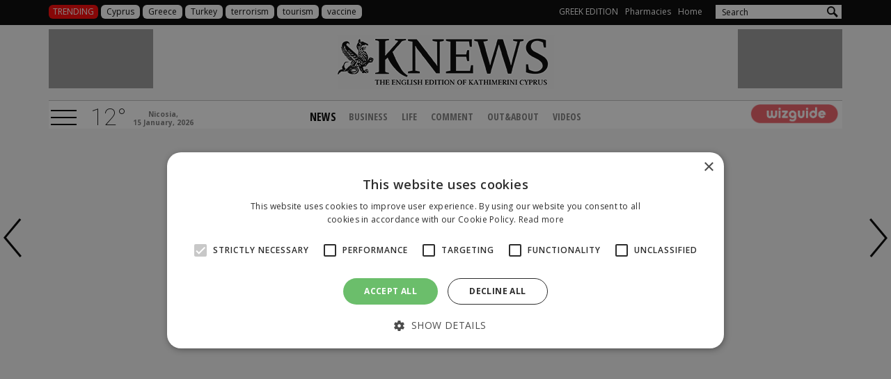

--- FILE ---
content_type: text/html; charset=UTF-8
request_url: http://knews.kathimerini.com.cy/en/news?pagenum=1
body_size: 9373
content:
<!DOCTYPE HTML>
<html>
<head>
<meta charset="utf-8" />
<meta http-equiv="X-UA-Compatible" content="IE=edge">
<meta name="viewport" content="width=device-width, initial-scale=1, maximum-scale=1">
<base href="https://knews.kathimerini.com.cy/"><title>News, Knews, Kathimerini Cyprus English Edition</title>
<meta name="description" content="Visit KNEWS for breaking news about Cyprus, politics, economy and feature stories. KNEWS provides trusted world and local news. The English online version of Kathimerini Cyprus." />
<meta name="keywords" content="Cyprus, politics, football, economy, lifestyle, Real Estate, news, pharmacies, energy, technology, gadgets, geek, breaking news, entertainment, business, technology, health, Kathimerini, knews, kathimerini news, Greece, Europe, European Commission" />
<meta name="robots" content="index, follow" />
<meta name="googlebot" content="index, follow, max-snippet:-1, max-image-preview:large, max-video-preview:-1" />
<meta name="bingbot" content="index, follow, max-snippet:-1, max-image-preview:large, max-video-preview:-1" />
<meta name="author" content="BDigital Web Solutions" />
<meta name="copyright" content="Copyright © 2018, knews.com.cy" />

<script type="text/javascript" charset="UTF-8" src="//cdn.cookie-script.com/s/7651edd69251e2eea0c519f152aada7b.js"></script>



<link href="https://fonts.googleapis.com/css?family=Roboto:100|Open+Sans+Condensed:300,700|Open+Sans:300,400,600,700,800&subset=greek-ext" rel="stylesheet">
<link rel="stylesheet" type="text/css" href="includes/bootstrap/css/bootstrap.min.css">

<link rel="stylesheet" type="text/css" href="includes/jquery-ui/css/jquery-ui.min.css">
<link rel="stylesheet" type="text/css" href="includes/jquery-ui/css/jquery-ui.theme.min.css">

<link rel="stylesheet" type="text/css" href="layout/style.css">
<link rel="stylesheet" type="text/css" href="layout/site.css?20230526">
<link rel="stylesheet" type="text/css" href="tools/owl-carousel/owl.carousel.css">
<link rel="stylesheet" type="text/css" href="tools/owl-carousel/owl.theme.css">
<link rel="stylesheet" type="text/css" href="tools/owl-carousel/owl.transitions.css">
<link rel="stylesheet" href="tools/fancyBox/css/jquery.fancybox.css">

<link rel="apple-touch-icon" sizes="180x180" href="/favicon/apple-touch-icon.png?v=4">
<link rel="icon" type="image/png" sizes="32x32" href="/favicon/favicon-32x32.png?v=4">
<link rel="icon" type="image/png" sizes="16x16" href="/favicon/favicon-16x16.png?v=4">
<link rel="manifest" href="/favicon/site.webmanifest?v=4">
<link rel="mask-icon" href="/favicon/safari-pinned-tab.svg?v=4" color="#4fa1ff">
<link rel="shortcut icon" href="/favicon/favicon.ico?v=4">
<meta name="msapplication-TileColor" content="#4fa1ff">
<meta name="msapplication-config" content="/favicon/browserconfig.xml?v=4">
<meta name="theme-color" content="#ffffff">


<!-- HTML5 shim and Respond.js for IE8 support of HTML5 elements and media queries -->
<!--[if lt IE 9]>
  <script src="https://oss.maxcdn.com/html5shiv/3.7.2/html5shiv.min.js"></script>
  <script src="https://oss.maxcdn.com/respond/1.4.2/respond.min.js"></script>
<![endif]-->
<script type="text/javascript" src="includes/modernizr.js"></script>
<script type="text/javascript" src="includes/jquery.js"></script>
<script>
var curLang = 'en';
</script>
<script type="text/javascript" src="includes/functions.js?20181213"></script>
<script type="text/javascript" src="modules/ws_mod_wnp_01/includes/functions.js?20170405"></script>
<script src="https://cdn.onesignal.com/sdks/web/v16/OneSignalSDK.page.js" defer></script>
<script>
  window.OneSignalDeferred = window.OneSignalDeferred || [];
  OneSignalDeferred.push(function(OneSignal) {
    OneSignal.init({
      appId: "8be5d594-fe1e-4843-a240-26717e0a04c3",
      safari_web_id: "web.onesignal.auto.20044851-a7f8-4507-9604-3e42dc43ffbf",
      notifyButton: {
        enable: true,
      },
    });
    /* In milliseconds, time to wait before prompting user. This time is relative to right after the user presses <ENTER> on the address bar and navigates to your page */
    var notificationPromptDelay = 15000;
    /* Use navigation timing to find out when the page actually loaded instead of using setTimeout() only which can be delayed by script execution */
    var navigationStart = window.performance.timing.navigationStart;
    /* Get current time */
    var timeNow = Date.now();
    /* Prompt the user if enough time has elapsed */
    setTimeout(promptAndSubscribeUser, Math.max(notificationPromptDelay - (timeNow - navigationStart), 0));
  });
  function promptAndSubscribeUser() {
    window.OneSignal.isPushNotificationsEnabled(function(isEnabled) {
      if (!isEnabled) {
        window.OneSignal.showSlidedownPrompt();
      }
    });
  }
</script>

<script>
var rp;
function relPage() {
    rp = setTimeout(function(){ location.reload(); }, 180000);
}
function stopRelPage() {
    clearTimeout(rp);
}
relPage();
</script>

<!--Start of Google Analytics Script-->


<!-- Global site tag (gtag.js) - Google Analytics -->
<script async src="https://www.googletagmanager.com/gtag/js?id=G-VWMWH3JDMP"></script>
<script>
  window.dataLayer = window.dataLayer || [];
  function gtag(){dataLayer.push(arguments);}
  gtag('js', new Date());

  gtag('config', 'G-VWMWH3JDMP');
</script>




<!-- Google Tag Manager -->
<script>(function(w,d,s,l,i){w[l]=w[l]||[];w[l].push({'gtm.start':
new Date().getTime(),event:'gtm.js'});var f=d.getElementsByTagName(s)[0],
j=d.createElement(s),dl=l!='dataLayer'?'&l='+l:'';j.async=true;j.src=
'https://www.googletagmanager.com/gtm.js?id='+i+dl;f.parentNode.insertBefore(j,f);
})(window,document,'script','dataLayer','GTM-T64X44PT');</script>
<!-- End Google Tag Manager -->


<!--End of Google Analytics Script-->

<!-- BEGIN SHAREAHOLIC CODE -->
<link rel="preload" href="https://cdn.shareaholic.net/assets/pub/shareaholic.js" as="script" />
<meta name="shareaholic:site_id" content="c77d0d9cdf25ca8a8fc9ad39869983b1" />
<script data-cfasync="false" async src="https://cdn.shareaholic.net/assets/pub/shareaholic.js"></script>
<!-- END SHAREAHOLIC CODE -->

</head>
<body>

<!-- Google Tag Manager (noscript) -->
<noscript><iframe src="https://www.googletagmanager.com/ns.html?id=GTM-T64X44PT"
height="0" width="0" style="display:none;visibility:hidden"></iframe></noscript>
<!-- End Google Tag Manager (noscript) -->

<a name="top" id="top"></a>
<div id="OverallBlockBg"></div>
<div id="OverallBlock">
	<div class="block_cell">
    	<div class="block_body" id="pup_body">
            <div class="inner">
              <a class="font_2 btn btn-a bold" id="overallclose">CLOSE</a>
              <div id="OverallBlockBody">
					Loading...              
              </div>
            </div>
        </div>
    </div>
</div>




<header id="page_h">
  <div class="row-a clearfix">
    <div class="container">
     <div class="row">
        <div class="col-sm-12 col-md-6">
            <div class="trending-kwords" id="trenKeyWordsBlo">
	<h3 class="blo-title">TRENDING</h3>
	<div class="list-items clearfix">
				        <a href="/en/search/?kword=Cyprus" title="Cyprus" class="item-box">Cyprus</a>
                <a href="/en/search/?kword=Greece" title="Greece" class="item-box">Greece</a>
                <a href="/en/search/?kword=Turkey" title="Turkey" class="item-box">Turkey</a>
                <a href="/en/search/?kword=terrorism" title="terrorism" class="item-box">terrorism</a>
                <a href="/en/search/?kword=tourism" title="tourism" class="item-box">tourism</a>
                <a href="/en/search/?kword=vaccine" title="vaccine" class="item-box">vaccine</a>
        	
    </div>
</div>
                    </div>
        <div class="col-sm-6">
            <div class="col-b">
              <ul class="mlist-a hidden-xs hidden-sm">
                                              <li><a href="http://www.kathimerini.com.cy/" target="_blank">GREEK EDITION</a></li>
                <li><a href="https://www.must.com.cy/index.php?pageaction=kat&modid=1&sctid=25&fp2=Y" target="_blank">Pharmacies</a></li>
                                <li><a href="/en/">Home</a></li>
                              </ul>

              <div class="pull-right">
                <div class="search_box clearfix" id="search_block">
                  <div class="inner">
                    <form name="formSearchBox" method="post" action="javascript:goToSearch_Top(document.formSearchBox,'Y');">
                      <input type="text" name="t_searchquery" size="50" maxlength="150" id="t_searchquery" class="searchfield" placeholder="Search" />
                      <input type="button" class="search_btn" onClick="javascript:goToSearch_Top(document.formSearchBox,'Y')" />
                      <input type="hidden" name="pageaction" value="search">
                    </form>
                  </div>
                </div>
              </div>
            </div>

        </div>
      </div>
    </div>
  </div>
  <div class="container">
            
      <div class="main-r">
          <div class="r1 clearfix">
          	            <div class="hban left hidden-xs hidden-sm"><iframe  width='150px' height='85px'  src='https://www.adstorebluebird.cy/api/banner/ServeBanner?zoneId=7051' frameborder='0' scrolling='no'></iframe>




</div>
            <div class="logo-box">
            	<a href="/en/" class="wlogo"></a>
                            </div>
          	          	<div class="hban right hidden-xs hidden-sm"><iframe  width='150px' height='85px'  src='https://www.adstorebluebird.cy/api/banner/ServeBanner?zoneId=7051' frameborder='0' scrolling='no'></iframe>




</div>
          </div>
          <div class="r2 clearfix">
              <a id="showmm-btn" class="show-smm" href="#mm_sidr"> </a>
              <button type="button" class="mob_btn m_search_btn visible-xs-inline-block visible-sm-inline-block" id="search_btn">
                  &nbsp;
              </button>
						  <div class="weather-box visible-lg-block" id="weather_box">
       <em class="inline-b temp">12&deg;</em>
    		<small class="inline-b date">Nicosia,<br />15 January, 2026</small>
</div>
              <nav class="main_menu hidden-xs hidden-sm" id="mm_block">
    
    <ul class="L1">
	        <li class="active"><a href="/en/news" title="News"  target="_self"  class="L1-a anim_btn" >NEWS</a>      </li>
                    <li><a href="/en/business" title="Business"  target="_self"  class="L1-a anim_btn" >BUSINESS</a>      </li>
                    <li><a href="/en/life" title="Life"  target="_self"  class="L1-a anim_btn" >LIFE</a>      </li>
                    <li class="sm_exist"><a href="/en/comment" title="Comment"  target="_self"  class="L1-a anim_btn" >COMMENT</a>    	<a class="mob_show_sb visible-xs-block visible-sm-block" data-level='2'><span class="glyphicon glyphicon-menu-down" aria-hidden="true"></span></a>
        <ul class="L2">
        				            <li class="sm_exist"><a href="/en/comment/opinion" title="Opinion"  target="_self"  class="L2-a" >OPINION</a>			              </li>
                    </ul>
   		      </li>
                    <li><a href="/en/out-about" title="Out&About"  target="_self"  class="L1-a anim_btn" >OUT&ABOUT</a>      </li>
                    <li><a href="/en/videos" title="Videos"  target="_self"  class="L1-a anim_btn" >VIDEOS</a>      </li>
                </ul>
</nav>        
  
              <div class="wiz-logo">
                <a href="https://cyprusen.wiz-guide.com" target="_blank"><img src="layout/images/wiz_logo.png" class="img-responsive" alt="" /></a>
              </div>
          </div>
      </div>
  </div>
</header>
<div id="scroll-menu" class="scroll-nav-up">
	<div class="top-bar clearfix">
      <a id="showmm-btn-b" class="show-smm">&nbsp;</a>
      <a href="/en/" class="wlogo wlogo-b"></a>
      <div class="search_box_b clearfix">
        <div class="inner">
          <form name="formSearchBox_b" method="post" action="javascript:goToSearch_Top(document.formSearchBox_b,'Y');">
            <input type="text" name="t_searchquery" size="50" id="t_searchquery" class="searchfield" placeholder="Search" />
            <input type="button" class="search_btn" onClick="javascript:goToSearch_Top(document.formSearchBox_b,'Y')" />
            <input type="hidden" name="pageaction" value="search">
          </form>
        </div>
      </div>
    </div>
    <div id="scroll_artblo" class="show-scroll-up scroll-arts-blo">
  <h2 class="title-a t-fs-a">News Room</h2>
  <div class="items-list">
      <div id="scroll-arts" class="owl-carousel owl-theme theme-d">
        		        <div class="item-parbox">
            <div class="item">
            	                <div class="photo-box"><a href="/en/business/no-permits-without-payment-famagusta-freezes-developers-with-unpaid-debts" target="_self" title="AI rollout and smart water meters announced as officials push efficiency and revenue recovery. Photo credit: Unsplash"><img src="assets/modules/wnp/articles/202601/27123/images/s_construction_crane_unsplash.jpg" alt="AI rollout and smart water meters announced as officials push efficiency and revenue recovery. Photo credit: Unsplash" class="img-responsive teaser" /></a></div>
                                <h3 class="fs_xs_b lh-b"><a href="/en/business/no-permits-without-payment-famagusta-freezes-developers-with-unpaid-debts" target="_self" title="No permits without payment: Famagusta freezes developers with unpaid debts">No permits without payment: Famagusta freezes developers with unpaid debts</a></h3>
            </div>
        </div>
                		        <div class="item-parbox">
            <div class="item">
            	                <div class="photo-box"><a href="/en/news/caution-drivers-rockfalls-reported-on-mountain-roads" target="_self" title="Drivers urged to exercise caution as debris and icy patches affect key routes. File photo Unsplash"><img src="assets/modules/wnp/articles/202601/27122/images/s_snow_landslides_unsplash.jpg" alt="Drivers urged to exercise caution as debris and icy patches affect key routes. File photo Unsplash" class="img-responsive teaser" /></a></div>
                                <h3 class="fs_xs_b lh-b"><a href="/en/news/caution-drivers-rockfalls-reported-on-mountain-roads" target="_self" title="Caution drivers, rockfalls reported on mountain roads">Caution drivers, rockfalls reported on mountain roads</a></h3>
            </div>
        </div>
                		        <div class="item-parbox">
            <div class="item">
            	                <div class="photo-box"><a href="/en/news/body-discovered-at-sea-near-pissouri" target="_self" title="Post-mortem examination ordered while police continue inquiries into the incident. File photo"><img src="assets/modules/wnp/articles/202601/27119/images/s_migrant_search_boat_file_photo.jpg" alt="Post-mortem examination ordered while police continue inquiries into the incident. File photo" class="img-responsive teaser" /></a></div>
                                <h3 class="fs_xs_b lh-b"><a href="/en/news/body-discovered-at-sea-near-pissouri" target="_self" title="Body discovered at sea near Pissouri">Body discovered at sea near Pissouri</a></h3>
            </div>
        </div>
                		        <div class="item-parbox">
            <div class="item">
            	                <div class="photo-box"><a href="/en/news/electrical-appliances-worth-tens-of-thousands-of-euros-damaged-in-paliometocho-after-power-surge" target="_self" title="Electrical appliances worth tens of thousands of euros damaged in Paliometocho after power surge. Photo credit:  techmeisters.co.uk"><img src="assets/modules/wnp/articles/202601/27121/images/s_burnt_outlet_techmeisters_co_uk.jpg" alt="Electrical appliances worth tens of thousands of euros damaged in Paliometocho after power surge. Photo credit:  techmeisters.co.uk" class="img-responsive teaser" /></a></div>
                                <h3 class="fs_xs_b lh-b"><a href="/en/news/electrical-appliances-worth-tens-of-thousands-of-euros-damaged-in-paliometocho-after-power-surge" target="_self" title="Electrical appliances worth tens of thousands of euros damaged in Paliometocho after power surge">Electrical appliances worth tens of thousands of euros damaged in Paliometocho after power surge</a></h3>
            </div>
        </div>
                		        <div class="item-parbox">
            <div class="item">
            	                <div class="photo-box"><a href="/en/news/father-on-the-run-after-allegedly-helping-sons-flee-attempted-murder-case-in-limassol" target="_self" title="Two brothers remain in custody as investigators widen the manhunt and probe conspiracy charges. Photo credit: Unsplash"><img src="assets/modules/wnp/articles/202601/27120/images/s_police_unsplash.jpg" alt="Two brothers remain in custody as investigators widen the manhunt and probe conspiracy charges. Photo credit: Unsplash" class="img-responsive teaser" /></a></div>
                                <h3 class="fs_xs_b lh-b"><a href="/en/news/father-on-the-run-after-allegedly-helping-sons-flee-attempted-murder-case-in-limassol" target="_self" title="Father on the run after allegedly helping sons flee attempted murder case in Limassol">Father on the run after allegedly helping sons flee attempted murder case in Limassol</a></h3>
            </div>
        </div>
                    </div>
 </div>
</div>
</div>
<nav id="mm_sidr" class="side-mm sidr left">
	
<div class="side-menu">
	<div class="top-r">
	    <a id="sMenuCloseBtn"><span class="glyphicon glyphicon-remove"></span></a>
    </div>
    
	
    <ul class="L1" id="s_sctmenu">
	        <li class="active"><a href="/en/news" title="News"  target="_self"  class="L1-a anim_btn" >NEWS</a>		      </li>
                    <li><a href="/en/business" title="Business"  target="_self"  class="L1-a anim_btn" >BUSINESS</a>		      </li>
                    <li><a href="/en/life" title="Life"  target="_self"  class="L1-a anim_btn" >LIFE</a>		      </li>
                    <li class="sm_exist"><a href="/en/comment" title="Comment"  target="_self"  class="L1-a anim_btn" >COMMENT</a>		        <ul class="L2">
        				            <li class="sm_exist"><a href="/en/comment/opinion" title="Opinion"  target="_self"  class="L2-a" >OPINION</a>			              </li>
                    </ul>
   		      </li>
                    <li><a href="/en/out-about" title="Out&About"  target="_self"  class="L1-a anim_btn" >OUT&ABOUT</a>		      </li>
                    <li><a href="/en/videos" title="Videos"  target="_self"  class="L1-a anim_btn" >VIDEOS</a>		      </li>
                </ul>
</div></nav>
<section class="mod-page pad_bot_a">
	<div class="container anim-blo anim-push-r-b">

	    <div class="mar-top-a">
			  <article class="main-art sct-mart">
	<div class="photo anim-blo anim-op">
    	<a href="/en/news/trump-says-u-s-needs-greenland-denmark-pushes-for-more-nato-troops" target="_self" title="Trump says U.S. ''needs'' Greenland, Denmark pushes for more NATO troops"><img src="assets/modules/wnp/articles/202601/27118/images/m_afp_photo_trump_signing_orders.jpg" alt="Trump says U.S. ''needs'' Greenland, Denmark pushes for more NATO troops" class="img-responsive" /></a>    			        <strong class="arttag sbold fs_m alone">WORLD</strong>
            </div>
    <div class="clear"></div>
    <h1 class="fs_xxxl sbold"><a href="/en/news/trump-says-u-s-needs-greenland-denmark-pushes-for-more-nato-troops" target="_self" title="Trump says U.S. ''needs'' Greenland, Denmark pushes for more NATO troops">Trump says U.S. ''needs'' Greenland, Denmark pushes for more NATO troops</a></h1>
        <small class="author fs_xs">Newsroom</small>
        <summary class="sum-descr mar-top-a fs_l">President Donald Trump has turned up the heat on Greenland, insisting the United States must take control of the Arctic territory, even as Denmark, Greenland and key European allies push back and call for a stronger NATO presence in the region.</summary>
    <div class="more-btn w-links bold">
	    <a href="/en/news/trump-says-u-s-needs-greenland-denmark-pushes-for-more-nato-troops" target="_self" title="Trump says U.S. ''needs'' Greenland, Denmark pushes for more NATO troops">READ MORE</a>    </div>
</article>
      </div>

			      
      <div class="ban_hide_md ban_pushdown in-pages">
  <div class="ban-box ban_970x250 adstore-resban" data-bantype="pushdown" data-cursctid="2" data-dsksizeid="18">
  </div>
</div>
            
     <section class="col-list-3 col-arts-a" id="artlist">
  <div class="row row-10">
        <div class="par-box col-xs-6 col-md-4 col-10 anim-blo anim-op">
        <article class="item-box">
                    <div class="photo mar-bot-12">
             <a href="/en/news/george-vassiliou-cyprus-president-who-believed-in-dialogue-and-europe-dies-at-94" target="_self" title="Key architect of the island’s path to EU membership and a lifelong advocate of compromise."><img src="assets/modules/wnp/articles/202601/27110/images/s_george_vasiliou.jpg" alt="Key architect of the island’s path to EU membership and a lifelong advocate of compromise." class="img-responsive" /></a>			            </div>
                    <h3 class="fs_s bold"><a href="/en/news/george-vassiliou-cyprus-president-who-believed-in-dialogue-and-europe-dies-at-94" target="_self" title="George Vassiliou, Cyprus president who believed in dialogue and Europe, dies at 94">George Vassiliou, Cyprus president who believed in dialogue and Europe, dies at 94</a></h3>
          		            <summary class="fs_s hidden-xxs">Economist-turned-statesman who led Cyprus through a pivotal era of reform and negotiation.</summary>
                    <div class="bot-box">
			            <small class="author fs_xs sbold">Newsroom</small>
                        <div class="dbox fs_xs sbold color-a">
	          	<time class="date inherit" pubdate="2026-01-14 07:55:00">14/01/2026</time> &nbsp;|&nbsp; <a href="/en/news" target="_self" title="News" class="sct-link">NEWS</a>            </div>
          </div>
        </article>
    </div>
	
    	
	    <div class="par-box col-xs-6 col-md-4 col-10 anim-blo anim-op">
        <article class="item-box">
                    <div class="photo mar-bot-12">
             <a href="/en/news/wednesday-forecast-the-big-chill-with-sunglasses" target="_self" title="Snow depth jumps to 32cm on Troodos; a winter wonderland awaits. Photo credit: Unsplash"><img src="assets/modules/wnp/articles/202601/27109/images/s_weather_bikini_snowmen_unsplash.jpg" alt="Snow depth jumps to 32cm on Troodos; a winter wonderland awaits. Photo credit: Unsplash" class="img-responsive" /></a>			            </div>
                    <h3 class="fs_s bold"><a href="/en/news/wednesday-forecast-the-big-chill-with-sunglasses" target="_self" title="Wednesday forecast: The big chill (with sunglasses)">Wednesday forecast: The big chill (with sunglasses)</a></h3>
          		            <summary class="fs_s hidden-xxs">Sunshine returns, yet temperatures struggle to hit 13°C.</summary>
                    <div class="bot-box">
			            <small class="author fs_xs sbold">Newsroom</small>
                        <div class="dbox fs_xs sbold color-a">
	          	<time class="date inherit" pubdate="2026-01-14 07:40:00">14/01/2026</time> &nbsp;|&nbsp; <a href="/en/news" target="_self" title="News" class="sct-link">NEWS</a>            </div>
          </div>
        </article>
    </div>
	
        <div class="par-box col-xs-6 col-md-4 col-10 anim-blo anim-op ban-in-blo">
		  <div class="ban_300x250 ban-box adstore-resban" data-cursctid="2" data-dsksizeid="2" data-mobsizeid="14">
</div>
    </div>
    	
	    <div class="par-box col-xs-6 col-md-4 col-10 anim-blo anim-op">
        <article class="item-box">
                    <div class="photo mar-bot-12">
             <a href="/en/news/domestic-violence-reports-rise-in-cyprus-as-police-panic-button-sees-first-emergency-use" target="_self" title="Gender Equality Commissioner urges focus on perpetrators and prevention, not only victim protection. File photo Unsplash"><img src="assets/modules/wnp/articles/202601/27108/images/s_domestic_violence_file_unsplash.jpg" alt="Gender Equality Commissioner urges focus on perpetrators and prevention, not only victim protection. File photo Unsplash" class="img-responsive" /></a>			            </div>
                    <h3 class="fs_s bold"><a href="/en/news/domestic-violence-reports-rise-in-cyprus-as-police-panic-button-sees-first-emergency-use" target="_self" title="Domestic violence reports rise in Cyprus as police panic button sees first emergency use">Domestic violence reports rise in Cyprus as police panic button sees first emergency use</a></h3>
          		            <summary class="fs_s hidden-xxs">Cases increased in 2025 but stayed below 4,000, as authorities credit greater trust in police and new support tools.</summary>
                    <div class="bot-box">
			            <small class="author fs_xs sbold">Newsroom</small>
                        <div class="dbox fs_xs sbold color-a">
	          	<time class="date inherit" pubdate="2026-01-13 21:04:00">13/01/2026</time> &nbsp;|&nbsp; <a href="/en/news" target="_self" title="News" class="sct-link">NEWS</a>            </div>
          </div>
        </article>
    </div>
	
    	
	    <div class="par-box col-xs-6 col-md-4 col-10 anim-blo anim-op">
        <article class="item-box">
                    <div class="photo mar-bot-12">
             <a href="/en/news/ankara-air-crash-investigation-leads-to-detention-of-cypriot-flight-attendant" target="_self" title="No evidence found during interrogation; Cypriot national released and has since left Turkey. Photo credit: ekathimerini.com"><img src="assets/modules/wnp/articles/202601/27107/images/s_turkey_plane_crash_e_kathimerini_greece.jpg" alt="No evidence found during interrogation; Cypriot national released and has since left Turkey. Photo credit: ekathimerini.com" class="img-responsive" /></a>			            </div>
                    <h3 class="fs_s bold"><a href="/en/news/ankara-air-crash-investigation-leads-to-detention-of-cypriot-flight-attendant" target="_self" title="Ankara air crash investigation leads to detention of Cypriot flight attendant">Ankara air crash investigation leads to detention of Cypriot flight attendant</a></h3>
          		            <summary class="fs_s hidden-xxs">Flight attendant questioned by Turkish counterterrorism authorities in connection with the crash of a plane carrying a Libyan ...</summary>
                    <div class="bot-box">
			            <small class="author fs_xs sbold">Newsroom</small>
                        <div class="dbox fs_xs sbold color-a">
	          	<time class="date inherit" pubdate="2026-01-13 20:32:00">13/01/2026</time> &nbsp;|&nbsp; <a href="/en/news" target="_self" title="News" class="sct-link">NEWS</a>            </div>
          </div>
        </article>
    </div>
	
    	
	    <div class="par-box col-xs-6 col-md-4 col-10 anim-blo anim-op">
        <article class="item-box">
                    <div class="photo mar-bot-12">
             <a href="/en/news/paphos-eoa-flooded-with-reports-of-unusually-high-water-consumption" target="_self" title="Consumers urged to contact the local authority to review charges and submit objections. Photo credit: Unsplash"><img src="assets/modules/wnp/articles/202601/27106/images/s_leaking_water_unsplash.jpg" alt="Consumers urged to contact the local authority to review charges and submit objections. Photo credit: Unsplash" class="img-responsive" /></a>			            </div>
                    <h3 class="fs_s bold"><a href="/en/news/paphos-eoa-flooded-with-reports-of-unusually-high-water-consumption" target="_self" title="Paphos EOA flooded with reports of unusually high water consumption">Paphos EOA flooded with reports of unusually high water consumption</a></h3>
          		            <summary class="fs_s hidden-xxs">Officials say hidden leaks are a frequent cause of unexpectedly high water bills</summary>
                    <div class="bot-box">
			            <small class="author fs_xs sbold">Newsroom</small>
                        <div class="dbox fs_xs sbold color-a">
	          	<time class="date inherit" pubdate="2026-01-13 19:58:00">13/01/2026</time> &nbsp;|&nbsp; <a href="/en/news" target="_self" title="News" class="sct-link">NEWS</a>            </div>
          </div>
        </article>
    </div>
	
    	
	    <div class="par-box col-xs-6 col-md-4 col-10 anim-blo anim-op">
        <article class="item-box">
                    <div class="photo mar-bot-12">
             <a href="/en/news/police-warn-of-dangerous-icy-roads-leading-to-troodos" target="_self" title="Motorists urged to avoid unnecessary travel and remain alert for ice and falling rocks. Photo credit: Unsplash"><img src="assets/modules/wnp/articles/202601/27105/images/s_snowy_road_unsplash.jpg" alt="Motorists urged to avoid unnecessary travel and remain alert for ice and falling rocks. Photo credit: Unsplash" class="img-responsive" /></a>			            </div>
                    <h3 class="fs_s bold"><a href="/en/news/police-warn-of-dangerous-icy-roads-leading-to-troodos" target="_self" title="Police warn of dangerous icy roads leading to Troodos">Police warn of dangerous icy roads leading to Troodos</a></h3>
          		            <summary class="fs_s hidden-xxs">Freezing temperatures have left vehicles stranded and made mountain routes hazardous for drivers.</summary>
                    <div class="bot-box">
			            <small class="author fs_xs sbold">Newsroom</small>
                        <div class="dbox fs_xs sbold color-a">
	          	<time class="date inherit" pubdate="2026-01-13 19:10:00">13/01/2026</time> &nbsp;|&nbsp; <a href="/en/news" target="_self" title="News" class="sct-link">NEWS</a>            </div>
          </div>
        </article>
    </div>
	
    	
	    <div class="par-box col-xs-6 col-md-4 col-10 anim-blo anim-op">
        <article class="item-box">
                    <div class="photo mar-bot-12">
             <a href="/en/news/drugs-hidden-in-plain-sight-as-authorities-seize-narcotics-soaked-paper-sheets" target="_self" title="68-year-old man arrested following coordinated anti-drug operation."><img src="assets/modules/wnp/articles/202601/27103/images/s_drug_paper.jpg" alt="68-year-old man arrested following coordinated anti-drug operation." class="img-responsive" /></a>			            </div>
                    <h3 class="fs_s bold"><a href="/en/news/drugs-hidden-in-plain-sight-as-authorities-seize-narcotics-soaked-paper-sheets" target="_self" title="Drugs hidden in plain sight as authorities seize narcotics-soaked paper sheets">Drugs hidden in plain sight as authorities seize narcotics-soaked paper sheets</a></h3>
          		            <summary class="fs_s hidden-xxs">Nearly 1,000 drug-infused paper sheets confiscated in Larnaca.</summary>
                    <div class="bot-box">
			            <small class="author fs_xs sbold">Newsroom</small>
                        <div class="dbox fs_xs sbold color-a">
	          	<time class="date inherit" pubdate="2026-01-13 17:55:00">13/01/2026</time> &nbsp;|&nbsp; <a href="/en/news" target="_self" title="News" class="sct-link">NEWS</a>            </div>
          </div>
        </article>
    </div>
	
    	
	    <div class="par-box col-xs-6 col-md-4 col-10 anim-blo anim-op">
        <article class="item-box">
                    <div class="photo mar-bot-12">
             <a href="/en/news/snow-transforms-cyprus-mountains-overnight" target="_self" title="Snow transforms Cyprus’ mountains overnight"><img src="assets/modules/wnp/articles/202601/27102/images/s_snow_in_troodos_sign_jan_2026.jpg" alt="Snow transforms Cyprus’ mountains overnight" class="img-responsive" /></a>			            </div>
                    <h3 class="fs_s bold"><a href="/en/news/snow-transforms-cyprus-mountains-overnight" target="_self" title="Snow transforms Cyprus’ mountains overnight">Snow transforms Cyprus’ mountains overnight</a></h3>
          		            <summary class="fs_s hidden-xxs">Troodos, Agros and nearby villages wake up to winter scenes as cold snap grips the island.</summary>
                    <div class="bot-box">
			            <small class="author fs_xs sbold">Newsroom</small>
                        <div class="dbox fs_xs sbold color-a">
	          	<time class="date inherit" pubdate="2026-01-13 14:42:00">13/01/2026</time> &nbsp;|&nbsp; <a href="/en/news" target="_self" title="News" class="sct-link">NEWS</a>            </div>
          </div>
        </article>
    </div>
	
    	
	    <div class="par-box col-xs-6 col-md-4 col-10 anim-blo anim-op">
        <article class="item-box">
                    <div class="photo mar-bot-12">
             <a href="/en/news/disabled-mother-still-without-pension-10-years-on-despite-court-rulings" target="_self" title="Stock photo Unsplash"><img src="assets/modules/wnp/articles/202601/27101/images/s_disabled_handicap_wheelchair_unspl.png" alt="Stock photo Unsplash" class="img-responsive" /></a>			            </div>
                    <h3 class="fs_s bold"><a href="/en/news/disabled-mother-still-without-pension-10-years-on-despite-court-rulings" target="_self" title="Disabled mother still without pension 10 years on, despite court rulings">Disabled mother still without pension 10 years on, despite court rulings</a></h3>
          		            <summary class="fs_s hidden-xxs">Bureaucratic delays and legal missteps leave a mother of two in limbo as the state is ordered to act, again</summary>
                    <div class="bot-box">
			            <small class="author fs_xs sbold">Newsroom</small>
                        <div class="dbox fs_xs sbold color-a">
	          	<time class="date inherit" pubdate="2026-01-13 14:01:00">13/01/2026</time> &nbsp;|&nbsp; <a href="/en/news" target="_self" title="News" class="sct-link">NEWS</a>            </div>
          </div>
        </article>
    </div>
	
    	
	    <div class="par-box col-xs-6 col-md-4 col-10 anim-blo anim-op">
        <article class="item-box">
                    <div class="photo mar-bot-12">
             <a href="/en/news/1-800-scholarship-applications-pending-after-first-lady-s-resignation" target="_self" title="Stock photo Unsplash"><img src="assets/modules/wnp/articles/202601/27100/images/s_school_student_unspl.png" alt="Stock photo Unsplash" class="img-responsive" /></a>			            </div>
                    <h3 class="fs_s bold"><a href="/en/news/1-800-scholarship-applications-pending-after-first-lady-s-resignation" target="_self" title="1,800 scholarship applications pending after First Lady’s resignation">1,800 scholarship applications pending after First Lady’s resignation</a></h3>
          		            <summary class="fs_s hidden-xxs">Managing Committee urges uninterrupted processing of applications, emphasizes transparency and safeguards for eligible students ...</summary>
                    <div class="bot-box">
			            <small class="author fs_xs sbold">Newsroom</small>
                        <div class="dbox fs_xs sbold color-a">
	          	<time class="date inherit" pubdate="2026-01-13 13:44:00">13/01/2026</time> &nbsp;|&nbsp; <a href="/en/news" target="_self" title="News" class="sct-link">NEWS</a>            </div>
          </div>
        </article>
    </div>
	
        <div class="par-box col-xs-6 col-md-4 col-10 anim-blo anim-op ban-in-blo">
		  <div class="ban_300x250 ban-box adstore-resban" data-cursctid="2" data-dsksizeid="2" data-mobsizeid="14">
</div>
    </div>
    	
	        <div class="par-box col-xs-6 col-md-4 col-10 anim-blo anim-op ban-in-blo">
    	<div class="ban_square_c">
                  </div>
    </div>
  </div>
    <div class="t_bottom_row clearfix">
    <div class="t_nav_block"><a href="/en/news?pagenum=0#artlist" class="nav_btn btn_prev"><span class="glyphicon glyphicon-menu-left" aria-hidden="true"></span></a><a href="/en/news?pagenum=0#artlist" class="num">1</a><a href="/en/news?pagenum=1#artlist" class="num num_sel">2</a><a href="/en/news?pagenum=2#artlist" class="num">3</a><a href="/en/news?pagenum=3#artlist" class="num">4</a><a href="/en/news?pagenum=4#artlist" class="num">5</a><a href="/en/news?pagenum=5#artlist" class="num">6</a><a href="/en/news?pagenum=2#artlist" class="nav_btn btn_next"><span class="glyphicon glyphicon-menu-right" aria-hidden="true"></span></a></div>
  </div>
  </section>
    </div>
</section>
<footer class="spp-media clearfix" id="page_f">

  <div class="logo-main"><a href="https://www.sppmedia.com/" title="sppmedia" target="_blank"><img src="layout/images/spp_media/logo-sppmedia.svg" width="90" height="90" alt="SPP Media"  /></a></div>	
  <div class="r-sct">
		    <ul class="logos clearfix">
      <li class="net-label hidden-xs hidden-sm">NETWORK:</li>
      <li><a href="https://www.24sports.com.cy" title="24 sports & news" target="_blank"><img src="layout/images/spp_media/logo-24.svg" width="65" style="margin-top:2px;" alt="24 sports & news"  /></a></li>
      <li><a href="https://www.must.com.cy" title="must" target="_blank"><img src="layout/images/spp_media/logo-must.svg" width="66" style="margin-top:16px;" alt="must"  /></a></li>
      <li><a href="https://www.kathimerini.com.cy" title="kathimerini" target="_blank"><img src="layout/images/spp_media/logo-kathimerini.svg" width="147" alt="SPP Media" style="margin-top:17px;"  /></a></li>
      <li><a href="https://www.24sports.com.cy/gr/beautiful-people" title="Beautiful People" target="_blank"><img src="layout/images/spp_media/logo-bp.svg" width="90" alt="Beautiful People" style="margin-top:2px;" /></a></li>
      <li><a href="https://cyprus.wiz-guide.com" title="wizguide" target="_blank"><img src="layout/images/spp_media/logo-wiz.png" width="100" alt="wizguide" style="margin-top:10px;"  /></a></li>
      <li><a href="https://www.athenarecipes.com" title="athena recipes" target="_blank"><img src="layout/images/spp_media/logo-athena.svg" width="110" style="margin-top:11px;" alt="athena recipes"  /></a></li>            
      <li><a href="https://gastronomos.kathimerini.com.cy" title="gastronomos" target="_blank"><img src="layout/images/spp_media/logo-gastronomos.svg" alt="gastronomos" width="90" style="margin-top:15px;"  /></a></li>           
      <li><a href="https://www.read-library.com/" title="read library" target="_blank"><img src="layout/images/spp_media/logo_read.png" alt="read library" width="90" style="margin-top:8px;"  /></a></li>           
          </ul>
    <p class="credentials">
    <a href="http://www.bdigital.com/" title="bdigital" target="_blank">BUILT BY BDIGITAL</a>&nbsp; | &nbsp;ADA CMS&nbsp; | &nbsp;<a href="http://www.bdigital.com/" title="bdigital" target="_blank">POWERED BY WEBSTUDIO</a>&nbsp; | &nbsp;<a href="https://www.sppmedia.com/terms-conditions" title="Terms & Conditions" target="_blank">TERMS & CONDITIONS</a>
  <div style="padding-left: 90px;" class="shareaholic-canvas mar-top-a" data-app="follow_buttons" data-app-id="28683160"></div>
</div>
    
</footer>





<div class="sct-nav left-nav">
	    <a href="/en/videos" class="nav-btn"></a>
	</div>
<div class="sct-nav right-nav">
		<a href="/en/business" class="nav-btn"></a>
	      <div class="sblo-art art-blo">
          <div class="main-r">
          	            <div class="photo"><a href="/en/business/no-permits-without-payment-famagusta-freezes-developers-with-unpaid-debts" target="_self" title="AI rollout and smart water meters announced as officials push efficiency and revenue recovery. Photo credit: Unsplash"><img src="assets/modules/wnp/articles/202601/27123/images/s_construction_crane_unsplash.jpg" alt="AI rollout and smart water meters announced as officials push efficiency and revenue recovery. Photo credit: Unsplash" class="img-responsive" /></a></div>
                        <div class="inf-box">
	            <strong class="fs_xs w-links"><a href="/en/business" target="_self" title="Business">BUSINESS</a></strong>
                <h2 class="bold fs_xs_b lh-a"><a href="/en/business/no-permits-without-payment-famagusta-freezes-developers-with-unpaid-debts" target="_self" title="No permits without payment: Famagusta freezes developers with unpaid debts">No permits without payment: Famagusta freezes developers with unpaid debts</a></h2>
            </div>
          </div>
		  <div class="bot-r w-links fs_xs_b al-r">
          	<a href="/en/business">Next Topic</a>
          </div>
      </div>
	</div>
<div class="see-also-blo" id="seeAlsoBlock">
  <div class="sblo-art art-blo">
      <div class="main-r">
                <div class="photo"><a href="/en/business/no-permits-without-payment-famagusta-freezes-developers-with-unpaid-debts" target="_self" title="AI rollout and smart water meters announced as officials push efficiency and revenue recovery. Photo credit: Unsplash"><img src="assets/modules/wnp/articles/202601/27123/images/s_construction_crane_unsplash.jpg" alt="AI rollout and smart water meters announced as officials push efficiency and revenue recovery. Photo credit: Unsplash" class="img-responsive" /></a></div>
                <div class="inf-box">
            <strong class="fs_xs w-links"><a href="/en/business" target="_self" title="Business">BUSINESS</a></strong>
            <h2 class="bold fs_xs_b lh-a"><a href="/en/business/no-permits-without-payment-famagusta-freezes-developers-with-unpaid-debts" target="_self" title="No permits without payment: Famagusta freezes developers with unpaid debts">No permits without payment: Famagusta freezes developers with unpaid debts</a></h2>
        </div>
      </div>
      <div class="bot-r w-links fs_xs_b al-r">
        <a href="/en/business/no-permits-without-payment-famagusta-freezes-developers-with-unpaid-debts">Αlso read</a>
      </div>
  </div>
  <a class="close_btn">X</a>
</div>
<script>
var curLang = 'en';
</script>
<script src="tools/scroll-pagination/scroll-pagination.js"></script>
<script src="tools/owl-carousel/owl.carousel.min.js"></script>
<script src="includes/jquery-ui/js/jquery-ui.min.js"></script>
<script src="includes/bootstrap/js/bootstrap.min.js"></script>
<script src="tools/sidr/js/jquery.sidr.min.js"></script>
<script src="includes/adstore/js_init.js?20180226"></script>
<script src="includes/inits.js?20220524b"></script>
<input type="hidden" id="lang" name="lang" value="en" />

</body>
</html>

--- FILE ---
content_type: image/svg+xml
request_url: https://knews.kathimerini.com.cy/layout/images/search_btn.svg
body_size: 527
content:
<svg xmlns="http://www.w3.org/2000/svg" viewBox="-167.1 -45.208 15.967 15.769">
  <defs>
    <style>
      .cls-1 {
        fill: none;
        stroke: #000;
        stroke-width: 2px;
      }
    </style>
  </defs>
  <g id="group-78" transform="translate(-1416 -93)">
    <ellipse id="ellipse" class="cls-1" cx="4.9" cy="5.016" rx="4.9" ry="5.016" transform="translate(1249.9 48.792)"/>
    <path id="rectangle" d="M0,0,2.833-.033,2.746,7.355l-2.833.033Z" transform="translate(1257.664 58.24) rotate(-44.599)"/>
  </g>
</svg>
